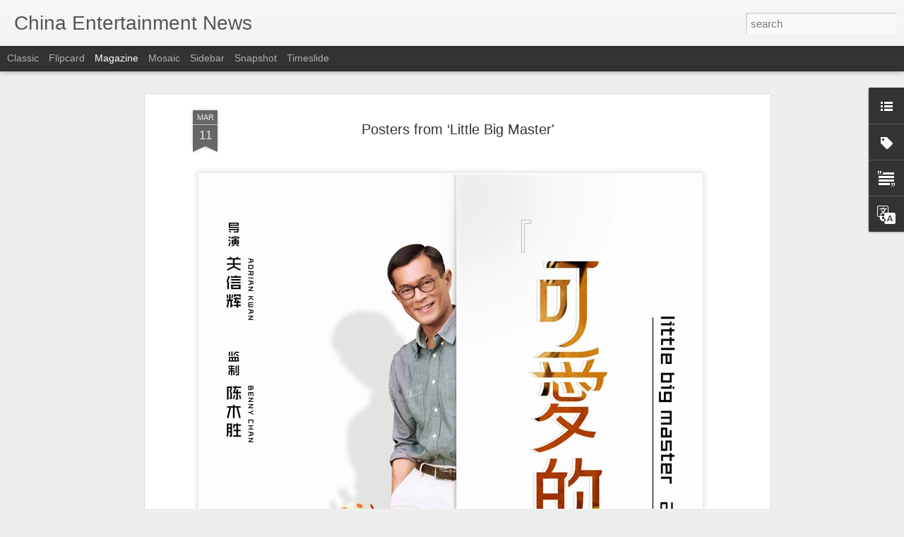

--- FILE ---
content_type: text/plain
request_url: https://www.google-analytics.com/j/collect?v=1&_v=j102&a=563603574&t=pageview&_s=1&dl=https%3A%2F%2Fwww.chinaentertainmentnews.com%2F2015%2F03%2Fposters-from-little-big-master.html&ul=en-us%40posix&dt=China%20Entertainment%20News%3A%20Posters%20from%20%E2%80%98Little%20Big%20Master%27&sr=1280x720&vp=1280x720&_u=IEBAAEABAAAAACAAI~&jid=1285405059&gjid=452728816&cid=1067007986.1769818618&tid=UA-6098677-5&_gid=619410806.1769818618&_r=1&_slc=1&z=811957115
body_size: -455
content:
2,cG-WNFVKQ708P